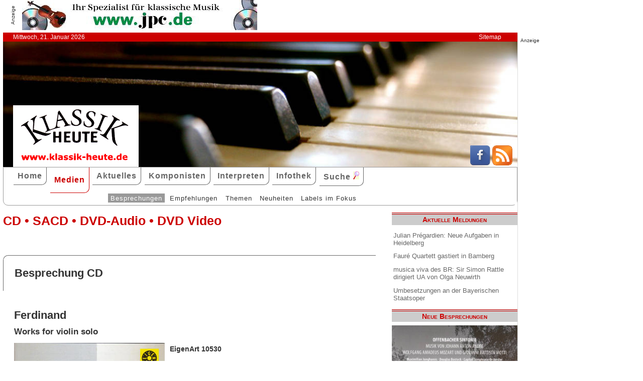

--- FILE ---
content_type: text/html; charset=UTF-8
request_url: http://www.klassik-heute.de/4daction/www_medien_einzeln?id=22236
body_size: 6269
content:
<!doctype html>
<html lang="de">

<head>
        <meta charset="UTF-8">
        <meta name="viewport" content="width=device-width, initial-scale=1">

        <title>Ferdinand (EigenArt) - Klassik Heute</title>

        <meta name="robots" content="index, follow">
        <meta name="revisit-after" content="14 days">
        <meta name="author" content="Klassik Heute">
        <meta name="company" content="Klassik Heute">
        <meta name="language" content="de">
        <meta name="content-language" content="de">
        <meta name="copyright" content="Klassik Heute">
        <meta name="distribution" content="global">
        <meta name="page-topic" content="Musik; Klassik; Kunst &amp; Kultur">
        <meta name="description" content="Ferdinand: Irritierend ist zunächst der Titel dieser CD: „Ferdinand“. Das lässt eher an Musik für Kinder denn an eine Einspielung mit Musik für Violine solo denken.  [...]">

        <meta property="og:title" content="Ferdinand" /><meta property="og:site_name" content="Klassik Heute" /><meta property="og:url" content="www.klassik-heute.de/4daction/www_medien_einzeln?id=22236" /><meta property="og:type" content="article" /><meta property="og:description" content="Irritierend ist zunächst der Titel dieser CD: „Ferdinand“. Das lässt eher an Musik für Kinder denn an eine Einspielung mit Musik für Violine solo denken.  [...]" /><meta property="og:image" content="www.klassik-heute.de/covers/11/22236g.jpg" />

        <link rel="stylesheet" href="/stil.css">
        <link rel="stylesheet" href="/stil_druck.css" media="print" >
        <link rel="shortcut icon" href="/favicon.ico" type="image/x-icon">
        <link rel="canonical" href="http://www.klassik-heute.de/" />
        <link rel="alternate" hreflang="de" href="http://www.klassik-heute.de/" />
        <link rel="alternate" hreflang="de" href="http://www.klassik-heute.com/" />
        <link rel="alternate" hreflang="de" href="http://www.klassikheute.de/" />
        <link rel="alternate" hreflang="de" href="http://www.klassik-treff.de/" />
        <link rel="alternate" type="application/rss+xml" title="Klassik Heute RSS News-Feed" href="http://www.klassik-heute.de/rss.xml" />

        <script data-ad-client="ca-pub-0895171346043635" async src="https://pagead2.googlesyndication.com/pagead/js/adsbygoogle.js"></script>

        <script type="application/ld+json">
    {
      "@context": "http://schema.org",
      "@type": "Organization",
      "url": "http://www.klassik-heute.com",
            "sameAs" : [
    "https://www.facebook.com/klassikheute/",
    "https://plus.google.com/105982617649211401413"
  ],
      "logo": "http://www.klassik-heute.de/elemente/KH_Logo_250x123.png"
    }
         </script>

<!-- Copyright (c) 2000-2020 etracker GmbH. All rights reserved. -->
<!-- This material may not be reproduced, displayed, modified or distributed -->
<!-- without the express prior written permission of the copyright holder. -->
<!-- etracker tracklet 4.1 -->
<script type="text/javascript">
//var et_pagename = "klassik_heute_medien_einzeln.shtml";
//var et_areas = Medien/Besprechungen/EigenArt/Ferdinand;
//var et_target = "";
//var et_tval = "";
//var et_tonr = "";
//var et_tsale = 0;
//var et_basket = "";
//var et_cust = 0;
</script>
<script id="_etLoader" type="text/javascript" charset="UTF-8" data-block-cookies="true" data-respect-dnt="true" data-secure-code="MQbwsx" src="//static.etracker.com/code/e.js"></script>
<!-- etracker tracklet 4.1 end -->

</head>

<body>



    <div id="anzeige1">    
<p>Anzeige</p><a href="https://partner.jpc.de/go.cgi?pid=82&wmid=cc&cpid=1&target=https://www.jpc.de/jpcng/classic/home" target="_blank"><img src="/anzeigen/jpc_klassik_468x60_85.jpg" width="468" height="60" alt=""></a>    </div>    <div id="kopfleiste">        <ul>         <li>Mittwoch, 21. Januar 2026</li>         <li style="margin-left:auto;"><a href="/klassik_heute_sitemap.shtml">Sitemap</a></li>        </ul>    </div>    <header id="kopf" class="hg1">          <div class="logo">          <a name=#top></a>          </div>          <div class="socialmedia">         <a href="https://www.facebook.com/klassikheute/" target="_blank" btattached="true" style="border: none;"><img width="40" height="40" alt="Teilen auf Facebook" src="/elemente/Icon_Facebook.png"></a>         <a title="Klassik Heute Rss News-Feed" href="http://www.klassik-heute.de/rss.xml" rel="alternate" type="application/rss+xml" btattached="true" style="border: none;"><img width="40" height="40" alt="RSS-Feed Klassik Heute" src="/elemente/Icon_rssfeed.png" border="0"></a>          </div>    </header><nav id="navigation" role="navigation">         <a class="menue-button menue-zu" href="#navigation-zu">&#8801;</a>         <a class="menue-button menue-auf" href="#navigation">&#8801;</a><ul id="mainnav"> <li><a href="/index.shtml">Home</a></li><li><a href="/klassik_heute_medien_30tage.shtml" class="aktuell">Medien</a></li><li><a href="/klassik_heute_aktuelles.shtml">Aktuelles</a></li><li><a href="/klassik_heute_komponisten.shtml">Komponisten</a></li><li><a href="/klassik_heute_interpreten.shtml">Interpreten</a></li><li><a href="/klassik_heute_infothek.shtml">Infothek</a></li><li><a href="/klassik_heute_suche.shtml">Suche <img src="/elemente/lupe16.png"></a></li><ul class="subnav"> <ul class="subnav"><li><a href="/klassik_heute_medien_30tage.shtml" class="aktuell">Besprechungen</a></li><li><a href="/klassik_heute_medien_cdw.shtml">Empfehlungen</a></li><li><a href="/klassik_heute_medien_themen.shtml">Themen</a></li><li><a href="/klassik_heute_medien_neu.shtml">Neuheiten</a></li><li><a href="/klassik_heute_medien_labels.shtml">Labels im Fokus</a></li></ul></ul></ul></nav>

        <main id="inhalt">

<div id="drucken"><!--Kopfzeile beim Drucken-->
<img src="/kh_klassik-heute.gif" alt="Klassik Heute - Ihr Klassik-Portal im Internet">
</div>

                 <h1>CD &bull; SACD &bull; DVD-Audio &bull; DVD Video</h1>

                 <h2 class="bereich">Besprechung CD</h2>

                <article>

                <h2>Ferdinand</h2><h3>Works for violin solo</h3><div class="cdangaben"><figure class="links" style="width:300px;"><img src="/covers/11/22236g.jpg" width="300" height="300" alt="Ferdinand, Works for violin solo / EigenArt" title="Ferdinand, Works for violin solo / EigenArt"></figure><div><h4>EigenArt 10530</h4><p>1 CD &bull; 56min &bull; 2016</p><p class="besprechung">19.05.2017</p><p>Künstlerische Qualität:<br /><img src='../banner/bewertung9.jpg' width='150' height='20' alt='Künstlerische Qualität: 9'><br />Klangqualität:<br /><img src='../banner/bewertung9.jpg' width='150' height='20' alt='Klangqualität: 9'><br />Gesamteindruck:<br /><img src='../banner/bewertung9.jpg' width='150' height='20' alt='Gesamteindruck: 9'></p></div></div><div class="bestellen"><a href="https://partner.jpc.de/go.cgi?pid=82&wmid=cc&cpid=1&target=http://www.jpc.de/jpcng/home/search/-/dosearch/1/fastsearch/4009850105305" target="_blank"><p class='bestellen'>&#187;bestellen bei jpc&#171;</p><p class="umbruch"></p></a><a href="#Werke"><p><b>↓ &nbsp;Werke und Interpreten &nbsp;↓</b></p></a><p></p></div>

                <p>Irritierend ist zunächst der Titel dieser CD: „Ferdinand“. Das lässt eher an Musik für Kinder denn an eine Einspielung mit Musik für Violine solo denken. Aber von derlei Finten sollte man sich nicht abschrecken lassen, denn die Musik auf dieser von dem Geiger Adam Adlam eingespielten CD kann sich durchaus hören lassen. Der Titel geht dabei auf das bekannte Kinderbuch von Munro Leaf zurück, der mit der „Person“ des jungen Bullens Ferdinand ein ebenso rührendes wie eindringliches Plädoyer für Toleranz und Frieden geschaffen hat. Dieses Buch hat der Komponist Alan Ridout zum Anlass genommen, Musik zu schreiben, die mit der Lesung kombiniert werden kann.</p><p>Das wird hier auch getan, wobei der Sprecher leider nicht erwähnt wird. Herausgekommen ist in jedem Fall ein ebenso unterhaltsames wie eindringliches Stück, da Ridouts Musik die Texte nicht nur illustriert, sondern auch kommentiert, ergänzt, bereichert: ein empfehlenswertes Stück, nicht nur weil Adrian Adlam musikalisch absolut keine Wünsche offen lässt. Weiter zu hören auf der CD: Carl Nielsens op. 48 und die zweite Partita von Johann Sebastian Bach. Hier begibt sich Adlam gewissermaßen auf vermintes Gebiet, liegt die Messlatte gerade bei Bachs Partiten angesichts der Konkurrenz doch enorm hoch.</p><p>Doch verstecken braucht sich der Geiger dahinter gewiss nicht. Er spielt „seinen“ Bach mit quasi natürlicher anmutender virtuoser Brillanz, trägt nie zu dick auf, sondern lässt Bachs Musik mit organischer Gewandtheit leuchten. Da wirkt nichts pretiös oder manieriert, sondern im Gegenteil völlig geerdet und im besten Sinne unverfälscht. Vor allem aber Nielsens nicht wirklich oft zu hörende Variationen bestechen durch Adlams in jeder Hinsicht bestechende Interpretation. Hier paaren sich geigerische Virtuosität mit tiefempfundenem Ausdruck und heben diese reizvolle Musik auf eine neue künstlerische Ebene. </p>

                <p><cite>Guido Krawinkel [19.05.2017]</cite></p>

                 <div id="anzeige2">
                  
<p>Anzeige</p><div class="anzeige-randlos">
<script async src="//pagead2.googlesyndication.com/pagead/js/adsbygoogle.js"></script>
<!-- KH Content -->
<ins class="adsbygoogle"
     style="display:inline-block;width:468px;height:60px"
     data-ad-client="ca-pub-0895171346043635"
     data-ad-slot="1251751326"></ins>
<script>
(adsbygoogle = window.adsbygoogle || []).push({});
</script>
</div>
                 </div>

                 <a name="Werke"></a><h2 class="bereich">Komponisten und Werke der Einspielung</h2><table><tr><th>Tr.</th><th style="width:100%">Komponist/Werk</th><th>hh:mm:ss</th></tr><tr><th></th><th>CD/SACD 1</th><th></th></tr><tr><td></td><td><a href="/4daction/www_komponist?id=46039&disko">Alan <strong>Ridout</strong></a></td><td></td></tr><tr><td class="track">1</td><td>Ferdinand und der Stier für Violine und Stimme</td><td>00:12:55</td></tr><tr><td></td><td><a href="/4daction/www_komponist?id=45366&disko">Carl <strong>Nielsen</strong></a></td><td></td></tr><tr><td class="track">2</td><td>Praeludium and Theme with Variations for solo violin op. 48</td><td>00:17:06</td></tr><tr><td></td><td><a href="/4daction/www_komponist?id=41363&disko">Johann Sebastian <strong>Bach</strong></a></td><td></td></tr><tr><td class="track">13</td><td>Partita Nr. 2 d-Moll BWV 1004 für Violine solo</td><td>00:25:58</td></tr></table><a name="Interpreten"></a><h2 class="bereich">Interpreten der Einspielung</h2><ul style="font-size: 100%; list-style-type: none;"><li><a href="/4daction/www_interpret?id=89&disko">Adrian <strong>Adlam</strong></a> (Violine)</li></ul>

                 </article>

                                 
                 

                 <h2 class="bereich">Das könnte Sie auch interessieren</h2><section class="neuheiten"><div><p class="besprechung">12.02.2025<br /><a href="/4daction/www_medien_einzeln?id=24997">&#187;zur Besprechung&#171;</a></p><p class="umbruch"></p><figure style="width:140px;"><img src="/covers/12/24997g.jpg" width="140" height="124,6" alt="Johann Sebastian Bach, Sonatas & Partitas for violin solo BWV 1001 - 1006" title="Johann Sebastian Bach, Sonatas & Partitas for violin solo BWV 1001 - 1006"></figure></div><div><p class="besprechung">02.01.2024<br /><a href="/4daction/www_medien_einzeln?id=24545">&#187;zur Besprechung&#171;</a></p><p class="umbruch"></p><figure style="width:140px;"><img src="/covers/12/24545g.jpg" width="140" height="140" alt="Double Bass Rhapsody, Dominik Wagner" title="Double Bass Rhapsody, Dominik Wagner"></figure></div><div><p class="besprechung">01.06.2022<br /><a href="/4daction/www_medien_einzeln?id=23887">&#187;zur Besprechung&#171;</a></p><p class="umbruch"></p><figure style="width:140px;"><img src="/covers/11/23887g.jpg" width="140" height="140" alt="J.S. Bach, Sonatas & Partitas Vol. 1" title="J.S. Bach, Sonatas & Partitas Vol. 1"></figure></div><div><p class="besprechung">15.09.2021<br /><a href="/4daction/www_medien_einzeln?id=23712">&#187;zur Besprechung&#171;</a></p><p class="umbruch"></p><figure style="width:140px;"><img src="/covers/11/23712g.jpg" width="140" height="140" alt="Nicht Ganz Allein – Far From Allone, Music for Viola solo" title="Nicht Ganz Allein – Far From Allone, Music for Viola solo"></figure></div></section>

<p class="top"><a href="#top">&#9650;</a></p>

                 <div id="anzeige3">
                  
<p>Anzeige</p><div class="anzeige-randlos">
<script async src="//pagead2.googlesyndication.com/pagead/js/adsbygoogle.js"></script>
<!-- KH unten -->
<ins class="adsbygoogle"
     style="display:inline-block;width:468px;height:60px"
     data-ad-client="ca-pub-0895171346043635"
     data-ad-slot="3108828883"></ins>
<script>
(adsbygoogle = window.adsbygoogle || []).push({});
</script>
</div>
                 </div>

<div id="drucken"><!--Kopfzeile beim Drucken-->
<img src="/kh_klassik-heute.gif" alt="Klassik Heute - Ihr Klassik-Portal im Internet">
</div>

        </main>

        <aside id="infos">
          
<h2>Aktuelle Meldungen</h2>

<ul class="meldungen">
<li><a href="/4daction/www_aktuelles_meldung?id=31179">Julian Prégardien: Neue Aufgaben in Heidelberg</a></li>
<li><a href="/4daction/www_aktuelles_meldung?id=31180">Fauré Quartett gastiert in Bamberg</a></li>
<li><a href="/4daction/www_aktuelles_meldung?id=31182">musica viva des BR: Sir Simon Rattle dirigiert UA von Olga Neuwirth</a></li>
<li><a href="/4daction/www_aktuelles_meldung?id=31181">Umbesetzungen an der Bayerischen Staatsoper</a></li>
</ul>

<h2>Neue Besprechungen</h2>
<a href="/klassik_heute_medien_30tage.shtml"><div class="wechseln">
<figure class="wechseln" style="width:250px;">
<img src="/covers/12/25289g.jpg" width="250" height="240,8333333333" alt="Cómo se pasa la vida, Meditación Filosófica en la Canción Renacentista" title="Cómo se pasa la vida, Meditación Filosófica en la Canción Renacentista">

</figure>
<figure class="wechseln" style="width:250px;">
<img src="/covers/12/25338g.jpg" width="250" height="250" alt="" title="">

</figure>
<figure class="wechseln" style="width:250px;">
<img src="/covers/12/25258g.jpg" width="250" height="250" alt="Jan van Gilse, Sulamith • Der Kreis des Lebens" title="Jan van Gilse, Sulamith • Der Kreis des Lebens">

</figure>
<figure class="wechseln" style="width:250px;">
<img src="/covers/12/25339g.jpg" width="250" height="250" alt="Offenbacher Sinfonie, Musik von JOhann Anton André, Wolfgang Amadeus Mozart und Battista Viotti" title="Offenbacher Sinfonie, Musik von JOhann Anton André, Wolfgang Amadeus Mozart und Battista Viotti">

</figure>
</div>
</a>

<h2>CD der Woche</h2>

<a href="/4daction/www_medien_einzeln?id=25249"><div>
<figure style="width:250px;">
<img src="/covers/12/25249g.jpg" width="250" height="250" alt="Johann Daniel Pucklitz, Opera Omnia Vol. 1 • Cantatas and Missas" title="Johann Daniel Pucklitz, Opera Omnia Vol. 1 • Cantatas and Missas">


</figure>
</div>
<p>Die Musikproduktion Dabringhaus und Grimm widmet dem bis dato so gut wie unbekannten Danziger Kirchenmusiker Johann Daniel Pucklitz (1705-1774) eine Gesamt-Edition seiner 62 erhaltenen Werke. Nachdem in früheren Jahren bereits sein Concerto <i>Kehre wieder</i> und sein <i>Oratorio Secondo</i> veröffentlicht wurden, setzt nun unter dem Gesamttitel „Opera Omnia“ eine systematische Einspielung seiner Kantaten und Messen ein. Initiator und Kopf des Unternehmens ist der 1974 in Danzig geborene Organist, Dirigent und Komponist Andrzej Szadejko, der mit dem von ihm 2008 gegründeten Goldberg Baroque Ensemble und dem in dieses integrierten Goldberg Vocal Ensemble konzertiert.</p>
</a>
<h2>Neuveröffentlichungen</h2>
<a href="/klassik_heute_medien_neu.shtml"><div class="wechseln">
<figure class="wechseln" style="width:250px;">
<img src="/covers/12/25295g.jpg" width="250" height="250" alt="Friedrich Witt, Symphonies 1-3" title="Friedrich Witt, Symphonies 1-3">

</figure>
<figure class="wechseln" style="width:250px;">
<img src="/covers/12/25296g.jpg" width="250" height="250" alt="Johann Stamitz, Darmstädter Sinfonien" title="Johann Stamitz, Darmstädter Sinfonien">

</figure>
<figure class="wechseln" style="width:250px;">
<img src="/covers/12/25260g.jpg" width="250" height="250" alt="Robert Kahn, Complete Piano Quartets • Serenade for String Trio" title="Robert Kahn, Complete Piano Quartets • Serenade for String Trio">

</figure>
<figure class="wechseln" style="width:250px;">
<img src="/covers/12/25259g.jpg" width="250" height="250" alt="Carl Reincke, Belsazar • Sommertagsbilder" title="Carl Reincke, Belsazar • Sommertagsbilder">

</figure>
</div>
</a>

<h2>Weitere 71 Themen</h2>
<a href="/klassik_heute_medien_themen.shtml">
<div><img src="/themen/thema_7.jpg" width="250" height="250" alt="Klassik Heute Thema"></div></a>

        </aside>

                 <div id="anzeige4">
                  
<p>Anzeige</p><script async src="//pagead2.googlesyndication.com/pagead/js/adsbygoogle.js"></script>
<!-- KH Skyscraper -->
<ins class="adsbygoogle"
     style="display:inline-block;width:300px;height:600px"
     data-ad-client="ca-pub-0895171346043635"
     data-ad-slot="8735122921"></ins>
<script>
(adsbygoogle = window.adsbygoogle || []).push({});
</script>
                 </div>

        <footer id="fuss">
         

<p>
<a href="/klassik_heute_about.shtml">About</a><br>
<a href="/klassik_heute_agb.shtml">AGBs</a><br>
<a href="/klassik_heute_datenschutz.shtml">Datenschutz</a><br>
<a href="/klassik_heute_haftungsausschluss.shtml">Haftungsausschluss</a>
</p>

<p style="margin-left: auto;">
<a href="/klassik_heute_impressum.shtml">Impressum</a><br>
<a href="mailto:redaktion@klassik-heute.de?subject=Nachricht an Klassik Heute">Kontakt</a><br>
<a href="/klassik_heute_mediadaten.shtml">Mediadaten</a><br>
<a href="/klassik_heute_sitemap.shtml">Sitemap</a>
</p>


        </footer>

</body>

</html>

--- FILE ---
content_type: text/html; charset=utf-8
request_url: https://www.google.com/recaptcha/api2/aframe
body_size: 268
content:
<!DOCTYPE HTML><html><head><meta http-equiv="content-type" content="text/html; charset=UTF-8"></head><body><script nonce="zYLmICbRBxGro7soHVqC_Q">/** Anti-fraud and anti-abuse applications only. See google.com/recaptcha */ try{var clients={'sodar':'https://pagead2.googlesyndication.com/pagead/sodar?'};window.addEventListener("message",function(a){try{if(a.source===window.parent){var b=JSON.parse(a.data);var c=clients[b['id']];if(c){var d=document.createElement('img');d.src=c+b['params']+'&rc='+(localStorage.getItem("rc::a")?sessionStorage.getItem("rc::b"):"");window.document.body.appendChild(d);sessionStorage.setItem("rc::e",parseInt(sessionStorage.getItem("rc::e")||0)+1);localStorage.setItem("rc::h",'1768969450775');}}}catch(b){}});window.parent.postMessage("_grecaptcha_ready", "*");}catch(b){}</script></body></html>